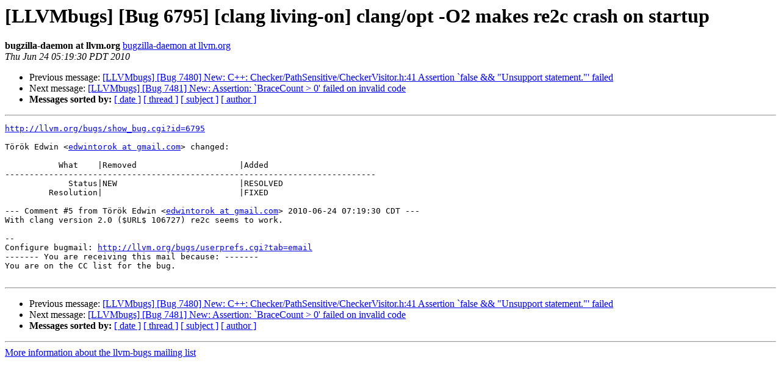

--- FILE ---
content_type: text/html
request_url: https://lists.llvm.org/pipermail/llvm-bugs/2010-June/013589.html
body_size: 1342
content:
<!DOCTYPE HTML PUBLIC "-//W3C//DTD HTML 4.01 Transitional//EN">
<HTML>
 <HEAD>
   <TITLE> [LLVMbugs] [Bug 6795] [clang living-on] clang/opt -O2 makes re2c crash on startup
   </TITLE>
   <LINK REL="Index" HREF="index.html" >
   <LINK REL="made" HREF="mailto:llvm-bugs%40lists.llvm.org?Subject=Re%3A%20%5BLLVMbugs%5D%20%5BBug%206795%5D%20%5Bclang%20living-on%5D%20clang/opt%20-O2%20makes%20re2c%0A%20crash%20on%20startup&In-Reply-To=%3C20100624121930.CACC82A6C12F%40llvm.org%3E">
   <META NAME="robots" CONTENT="index,nofollow">
   <style type="text/css">
       pre {
           white-space: pre-wrap;       /* css-2.1, curent FF, Opera, Safari */
           }
   </style>
   <META http-equiv="Content-Type" content="text/html; charset=utf-8">
   <LINK REL="Previous"  HREF="013588.html">
   <LINK REL="Next"  HREF="013590.html">
 </HEAD>
 <BODY BGCOLOR="#ffffff">
   <H1>[LLVMbugs] [Bug 6795] [clang living-on] clang/opt -O2 makes re2c crash on startup</H1>
    <B>bugzilla-daemon at llvm.org</B> 
    <A HREF="mailto:llvm-bugs%40lists.llvm.org?Subject=Re%3A%20%5BLLVMbugs%5D%20%5BBug%206795%5D%20%5Bclang%20living-on%5D%20clang/opt%20-O2%20makes%20re2c%0A%20crash%20on%20startup&In-Reply-To=%3C20100624121930.CACC82A6C12F%40llvm.org%3E"
       TITLE="[LLVMbugs] [Bug 6795] [clang living-on] clang/opt -O2 makes re2c crash on startup">bugzilla-daemon at llvm.org
       </A><BR>
    <I>Thu Jun 24 05:19:30 PDT 2010</I>
    <P><UL>
        <LI>Previous message: <A HREF="013588.html">[LLVMbugs] [Bug 7480] New: C++: Checker/PathSensitive/CheckerVisitor.h:41 Assertion `false &amp;&amp; &quot;Unsupport statement.&quot;' failed
</A></li>
        <LI>Next message: <A HREF="013590.html">[LLVMbugs] [Bug 7481] New: Assertion: `BraceCount &gt; 0' failed on	invalid code
</A></li>
         <LI> <B>Messages sorted by:</B> 
              <a href="date.html#13589">[ date ]</a>
              <a href="thread.html#13589">[ thread ]</a>
              <a href="subject.html#13589">[ subject ]</a>
              <a href="author.html#13589">[ author ]</a>
         </LI>
       </UL>
    <HR>  
<!--beginarticle-->
<PRE><A HREF="http://llvm.org/bugs/show_bug.cgi?id=6795">http://llvm.org/bugs/show_bug.cgi?id=6795</A>

Török Edwin &lt;<A HREF="http://lists.llvm.org/cgi-bin/mailman/listinfo/llvm-bugs">edwintorok at gmail.com</A>&gt; changed:

           What    |Removed                     |Added
----------------------------------------------------------------------------
             Status|NEW                         |RESOLVED
         Resolution|                            |FIXED

--- Comment #5 from Török Edwin &lt;<A HREF="http://lists.llvm.org/cgi-bin/mailman/listinfo/llvm-bugs">edwintorok at gmail.com</A>&gt; 2010-06-24 07:19:30 CDT ---
With clang version 2.0 ($URL$ 106727) re2c seems to work.

-- 
Configure bugmail: <A HREF="http://llvm.org/bugs/userprefs.cgi?tab=email">http://llvm.org/bugs/userprefs.cgi?tab=email</A>
------- You are receiving this mail because: -------
You are on the CC list for the bug.

</PRE>

<!--endarticle-->
    <HR>
    <P><UL>
        <!--threads-->
	<LI>Previous message: <A HREF="013588.html">[LLVMbugs] [Bug 7480] New: C++: Checker/PathSensitive/CheckerVisitor.h:41 Assertion `false &amp;&amp; &quot;Unsupport statement.&quot;' failed
</A></li>
	<LI>Next message: <A HREF="013590.html">[LLVMbugs] [Bug 7481] New: Assertion: `BraceCount &gt; 0' failed on	invalid code
</A></li>
         <LI> <B>Messages sorted by:</B> 
              <a href="date.html#13589">[ date ]</a>
              <a href="thread.html#13589">[ thread ]</a>
              <a href="subject.html#13589">[ subject ]</a>
              <a href="author.html#13589">[ author ]</a>
         </LI>
       </UL>

<hr>
<a href="http://lists.llvm.org/cgi-bin/mailman/listinfo/llvm-bugs">More information about the llvm-bugs
mailing list</a><br>
</body></html>
